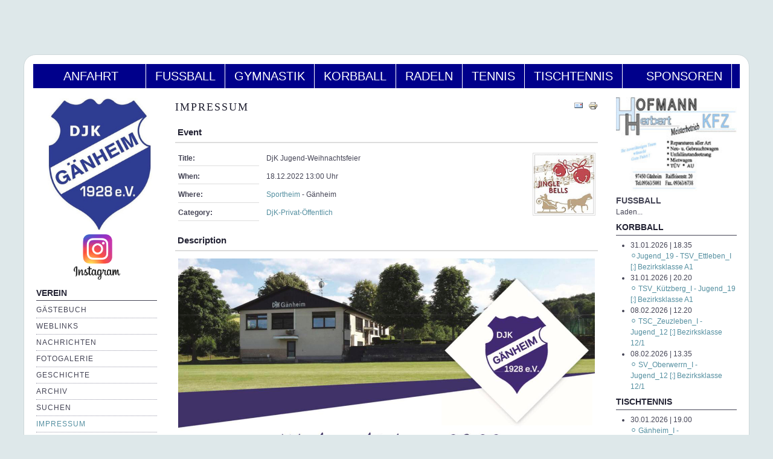

--- FILE ---
content_type: text/html; charset=utf-8
request_url: https://djk-gaenheim1928.de/index.php?option=com_eventlist&view=details&id=1612:djk-jugend-weihnachtsfeier&Itemid=144
body_size: 17463
content:
<!DOCTYPE html PUBLIC "-//W3C//DTD XHTML 1.0 Transitional//EN" "http://www.w3.org/TR/xhtml1/DTD/xhtml1-transitional.dtd">
<html xmlns="http://www.w3.org/1999/xhtml" xml:lang="de-de" lang="de-de" >

<head>
  <meta http-equiv="content-type" content="text/html; charset=utf-8" />
  <meta name="keywords" content="DjK Jugend-Weihnachtsfeier, Sportheim, DjK-Privat-Öffentlich, 13:00" />
  <meta name="description" content="The event titled DjK Jugend-Weihnachtsfeier starts on 18.12.2022!" />
  <meta name="generator" content="Joomla! - Open Source Content Management" />
  <title>Impressum - DjK Jugend-Weihnachtsfeier</title>
  <link rel="stylesheet" href="/components/com_eventlist/assets/css/eventlist.css" type="text/css" />
  <link rel="stylesheet" href="/plugins/system/jcemediabox/css/jcemediabox.css?a3b640def3ef13678e19cfeeb7397c85" type="text/css" />
  <link rel="stylesheet" href="/plugins/system/jcemediabox/themes/standard/css/style.css?10da0a5fa45a7c3d7e5b40a5d80e8773" type="text/css" />
  <script src="/media/system/js/mootools-core.js" type="text/javascript"></script>
  <script src="/media/system/js/core.js" type="text/javascript"></script>
  <script src="/media/system/js/mootools-more.js" type="text/javascript"></script>
  <script src="/plugins/system/jcemediabox/js/jcemediabox.js?fba42f665bbcc4047a23ba92244f4176" type="text/javascript"></script>
  <script type="text/javascript">
window.addEvent('domready', function() {
			$$('.hasTip').each(function(el) {
				var title = el.get('title');
				if (title) {
					var parts = title.split('::', 2);
					el.store('tip:title', parts[0]);
					el.store('tip:text', parts[1]);
				}
			});
			var JTooltips = new Tips($$('.hasTip'), { maxTitleChars: 50, fixed: false});
		});JCEMediaBox.init({popup:{width:"",height:"",legacy:0,lightbox:0,shadowbox:0,resize:1,icons:1,overlay:1,overlayopacity:0.8,overlaycolor:"#000000",fadespeed:500,scalespeed:500,hideobjects:0,scrolling:"fixed",close:2,labels:{'close':'Schließen','next':'Nächstes','previous':'Vorheriges','cancel':'Abbrechen','numbers':'{$current} von {$total}'},cookie_expiry:"",google_viewer:0,pdfjs:0},tooltip:{className:"tooltip",opacity:0.8,speed:150,position:"br",offsets:{x: 16, y: 16}},base:"/",imgpath:"plugins/system/jcemediabox/img",theme:"standard",themecustom:"",themepath:"plugins/system/jcemediabox/themes"});function keepAlive() {	var myAjax = new Request({method: "get", url: "index.php"}).send();} window.addEvent("domready", function(){ keepAlive.periodical(840000); });
  </script>
  <!--[if IE]><style type="text/css">.floattext{zoom:1;}, * html #eventlist dd { height: 1%; }</style><![endif]-->

<link rel="stylesheet" href="/templates/system/css/system.css" type="text/css" />
<link rel="stylesheet" href="/templates/system/css/general.css" type="text/css" />
<link rel="stylesheet" href="/templates/a4joomla-twilight-free-steve/css/template.css" type="text/css" />
<link rel="stylesheet" href="/templates/a4joomla-twilight-free-steve/css/blue.css" type="text/css" />
<!--[if IE 6]>
<link rel="stylesheet" href="/templates/a4joomla-twilight-free-steve/css/ie6.css" type="text/css" />
<style type="text/css">
img, div, a, input { behavior: url(/templates/a4joomla-twilight-free-steve/iepngfix.htc) }
#search input.inputbox, #allwrap { behavior:none;}
</style>
<script src="/templates/a4joomla-twilight-free-steve/js/iepngfix_tilebg.js" type="text/javascript"></script>
<![endif]-->
<!--[if lte IE 7]>
<link rel="stylesheet" href="/templates/a4joomla-twilight-free-steve/css/ie67.css" type="text/css" />
<![endif]-->
<!--[if lte IE 8]>
<style type="text/css">
#search input.inputbox, #allwrap { behavior: url(/templates/a4joomla-twilight-free-steve/js/PIE.php) }
</style>
<![endif]-->
<style type="text/css">
 #logo {
    width:1200px;
 }
 #headerright {
    width:-35px;
         background: none;   
     } 
 #search {
   width:0px;
   height:32px;
 }
 #slideshow-container {
  width:1170px;
  height:100px;
 }
 #slideshow-container img { 
  width:1000px; 
  height:100px;
 }
 #slcontrol {
  width:1000px; 
  top:25%;
 }
 a#slprev {
    background: url("/templates/a4joomla-twilight-free-steve/images/previous-white.png") no-repeat scroll left center transparent;
 }
 a#slnext {
    background: url("/templates/a4joomla-twilight-free-steve/images/next-white.png") no-repeat scroll right center transparent;
 }
</style>
<script src="/templates/a4joomla-twilight-free-steve/js/verysimpleslideshow.js" type="text/javascript"></script>
</head>
<body>
      
</div>
    <div id="headerright" class="gainlayout">
                  <div id="banner">
            		<div class="moduletable">
					<h3>DjK_Banner</h3>
					<div class="bannergroup">


</div>
		</div>
	 
          </div>
                <div class="clr"></div>
      </div>
      <div class="clr"></div>
</div>

<div id="allwrap" class="gainlayout" style="width:1200px;">

<div id="wrap" class="gainlayout">

  <div id="topmenuwrap" class="gainlayout">
              <div id="topmenu" class="gainlayout">
           		<div class="moduletable">
					<h3>Menüleiste</h3>
					
<ul class="menu">
<li class="item-307"><a href="/index.php?option=com_content&amp;view=article&amp;id=2&amp;Itemid=307" >      Anfahrt     </a></li><li class="item-308"><a href="/index.php?option=com_content&amp;view=category&amp;layout=blog&amp;id=9&amp;Itemid=308" >Fußball</a></li><li class="item-309"><a href="/index.php?option=com_content&amp;view=category&amp;layout=blog&amp;id=12&amp;Itemid=309" >Gymnastik</a></li><li class="item-310"><a href="/index.php?option=com_content&amp;view=category&amp;layout=blog&amp;id=11&amp;Itemid=310" >Korbball</a></li><li class="item-311"><a href="/index.php?option=com_content&amp;view=category&amp;layout=blog&amp;id=121&amp;Itemid=311" >Radeln</a></li><li class="item-312"><a href="/index.php?option=com_content&amp;view=category&amp;layout=blog&amp;id=14&amp;Itemid=312" >Tennis</a></li><li class="item-313"><a href="/index.php?option=com_content&amp;view=category&amp;layout=blog&amp;id=10&amp;Itemid=313" >Tischtennis</a></li><li class="item-314"><a href="/index.php?option=com_content&amp;view=article&amp;id=555&amp;Itemid=314" >    Sponsoren</a></li></ul>
		</div>
	
           <div class="clr"></div>
         </div> 
               <div class="clr"></div>
  </div> 

   

   
  <div id="cbody" class="gainlayout">
    <div id="sidebar" style="width:200px;">     
      		<div class="moduletable">
					

<div class="custom"  >
	<p style="text-align: center;"><a style="font-size: 12.15999984741211px;" href="http://www.djk-gaenheim1928.de/"><img style="margin-top: -5px; margin-left: -5px;" src="images/Verein/Wappen/_wp_djk_590.jpg" alt=" wp djk 590" width="110%" /></a></p>
<p style="text-align: center;"><a href="https://www.instagram.com/djk_gaenheim1928/" target="_blank"><em><span style="font-family: tahoma, arial, helvetica, sans-serif; font-size: 14pt;"><img src="images/Verein/Grafiken/lg_instagram.png" alt="lg instagram" width="77" height="75" /></span></em></a></p></div>
		</div>
			<div class="moduletable_menu">
					<h3>Verein</h3>
					
<ul class="menu">
<li class="item-108"><a href="/index.php?option=com_easybookreloaded&amp;view=easybookreloaded&amp;Itemid=108" >Gästebuch</a></li><li class="item-291"><a href="/index.php?option=com_weblinks&amp;view=category&amp;id=6&amp;Itemid=291" >Weblinks</a></li><li class="item-103"><a href="/index.php?option=com_content&amp;view=category&amp;layout=blog&amp;id=25&amp;Itemid=103" >Nachrichten</a></li><li class="item-107"><a href="/index.php?option=com_phocagallery&amp;view=categories&amp;Itemid=107" >Fotogalerie</a></li><li class="item-142"><a href="/index.php?option=com_content&amp;view=article&amp;id=5&amp;Itemid=142" >Geschichte</a></li><li class="item-143"><a href="/index.php?option=com_content&amp;view=archive&amp;Itemid=143" >Archiv</a></li><li class="item-232"><a href="/index.php?option=com_search&amp;view=search&amp;searchword=&amp;Itemid=232" >Suchen</a></li><li class="item-144 current active"><a href="/index.php?option=com_content&amp;view=article&amp;id=1500&amp;Itemid=144" >Impressum</a></li></ul>
		</div>
			<div class="moduletable">
					<h3>Wer ist online?</h3>
					
			<p>Aktuell sind 418&#160;Gäste und keine Mitglieder online</p>

		</div>
			<div class="moduletable">
					<h3>Login</h3>
					<form action="/index.php?option=com_content&amp;view=article&amp;id=1500&amp;Itemid=144" method="post" id="login-form" >
		<fieldset class="userdata">
	<p id="form-login-username">
		<label for="modlgn-username">Benutzername</label>
		<input id="modlgn-username" type="text" name="username" class="inputbox"  size="18" />
	</p>
	<p id="form-login-password">
		<label for="modlgn-passwd">Passwort</label>
		<input id="modlgn-passwd" type="password" name="password" class="inputbox" size="18"  />
	</p>
		<p id="form-login-remember">
		<label for="modlgn-remember">Angemeldet bleiben</label>
		<input id="modlgn-remember" type="checkbox" name="remember" class="inputbox" value="yes"/>
	</p>
		<input type="submit" name="Submit" class="button" value="Anmelden" />
	<input type="hidden" name="option" value="com_users" />
	<input type="hidden" name="task" value="user.login" />
	<input type="hidden" name="return" value="aW5kZXgucGhwP29wdGlvbj1jb21fZXZlbnRsaXN0JnZpZXc9ZGV0YWlscyZpZD0xNjEyOmRqay1qdWdlbmQtd2VpaG5hY2h0c2ZlaWVyJkl0ZW1pZD0xNDQ=" />
	<input type="hidden" name="8a4acede734524d027b6fe8583dfe120" value="1" />	</fieldset>
	<ul>
		<li>
			<a href="/index.php?option=com_users&amp;view=reset">
			Passwort vergessen?</a>
		</li>
		<li>
			<a href="/index.php?option=com_users&amp;view=remind">
			Benutzername vergessen?</a>
		</li>
				<li>
			<a href="/index.php?option=com_users&amp;view=registration">
				Registrieren</a>
		</li>
			</ul>
	</form>
		</div>
	    
  </div>
    <div id="content60" style="width:700px;">    
      <div id="content" class="gainlayout">
    
<div id="system-message-container">
</div>
      <div id="eventlist" class="event_id1612 el_details">
	<p class="buttons">
			<a href="/index.php?option=com_mailto&amp;tmpl=component&amp;link=aHR0cHM6Ly9kamstZ2FlbmhlaW0xOTI4LmRlL2luZGV4LnBocD92aWV3PWRldGFpbHMmaWQ9MTYxMjpkamstanVnZW5kLXdlaWhuYWNodHNmZWllciZvcHRpb249Y29tX2V2ZW50bGlzdCZJdGVtaWQ9MTQ0" class="editlinktip hasTip" onclick="window.open(this.href,'win2','width=400,height=300,menubar=yes,resizable=yes'); return false;" title="EMail::Email to a friend"><img src="/media/system/images/emailButton.png" alt="E-Mail"  /></a>			<a href="/index.php?view=details&amp;id=1612:djk-jugend-weihnachtsfeier&amp;pop=1&amp;tmpl=component&amp;option=com_eventlist&amp;Itemid=144" class="editlinktip hasTip" onclick="window.open(this.href,'win2','status=no,toolbar=no,scrollbars=yes,titlebar=no,menubar=no,resizable=yes,width=640,height=480,directories=no,location=no'); return false;" title="Print::Print this screen"><img src="/media/system/images/printButton.png" alt="Drucken"  /></a>	</p>

	<h1 class="componentheading">
		Impressum	</h1>

<!-- Details EVENT -->
	<h2 class="eventlist">
		Event&nbsp;	</h2>

	<img class="modal" src="/images/eventlist/events/_jingle_bells.jpg" width="100" height="100" alt="DjK Jugend-Weihnachtsfeier" />
	<dl class="event_info floattext">

					<dt class="title">Title:</dt>
    		<dd class="title">DjK Jugend-Weihnachtsfeier</dd>
		  		<dt class="when">When:</dt>
		<dd class="when">
			18.12.2022&nbsp;13:00 Uhr		</dd>
  				    <dt class="where">Where:</dt>
		    <dd class="where">
    		
			    <a href="/index.php?view=venueevents&amp;id=21:sportheim-gaenheim&amp;option=com_eventlist&amp;Itemid=144">Sportheim</a> -

			Gänheim
			</dd>

		
		<dt class="category">Category:</dt>
    		<dd class="category">
				<a href='/index.php?view=categoryevents&amp;id=1:djk-privat-oeffentlich&amp;option=com_eventlist&amp;Itemid=144'>DjK-Privat-Öffentlich</a>			</dd>
			
	  
	</dl>
<!-- END of event summary section -->
	
  	
  	    <h2 class="description">Description</h2>
  		<div class="description event_desc">
  			<div><a class="jcepopup" style="font-size: 12.15999984741211px; text-decoration: underline;" href="images/Verein/Texte/DjK_I_221217f_-SR_Weihnachtsfeiern.pdf" target="_blank"><img style="font-size: 12.15999984741211px;" src="images/Verein/Texte/DjK_I_221217f_-SR_Weihnachtsfeiern.jpg" alt="DjK I 221217f -SR Weihnachtsfeiern" width="100%" height="NaN" /></a></div>  		</div>

  	
<!--  	Venue  -->

	
		<h2 class="location">
			Venue  					</h2>

		<a class="map" title="Map" href="http://maps.google.com/maps?q=Schlossbergstr.+20, 97450 Gänheim, DE"target="_blank"><img src="/components/com_eventlist/assets/images/icon-48-globe.png" alt="Map"  /><br /><div align="center">Map</div></a>
		<dl class="location floattext">
			 <dt class="venue">Wo?:</dt>
				<dd class="venue">
				<a href='/index.php?view=venueevents&amp;id=21:sportheim-gaenheim&amp;option=com_eventlist&amp;Itemid=144'>Sportheim</a>
									&nbsp; - &nbsp;
					<a href="http://https://djk-gaenheim1928.de"> Website</a>
								</dd>

					</dl>

		
	
		
	
<p class="copyright">
	EventList powered by <a href="http://www.schlu.net">schlu.net</a></p>
</div> 
      </div>    
  </div>
    <div id="sidebar-2" style="width:200px;">     
      		<div class="moduletable">
					<div class="random-image">
	<img src="/images/Sponsoren/hofmann-kfz.jpg" alt="hofmann-kfz.jpg" width="200" height="156" /></div>
		</div>
			<div class="moduletable">
					

<div class="custom"  >
	<div style="text-align: left;"><span style="font-size: 1.15em; font-weight: bold; text-align: left;">FUSSBALL</span></div>
<script type='text/javascript' src="https://widget-prod.bfv.de/widget/widgetresource/widgetjs"></script>
<div id="bfv1683383547862">Laden...</div>
<script>
BFVWidget.HTML5.zeigeVereinSpiele("00ES8GNL5800001EVV0AG08LVUPGND5I", "bfv1683383547862", {height:"400", width:"100%", selectedTab:BFVWidget.HTML5.vereinTabs.spiele, colorResults: "undefined" , colorNav: "undefined" , colorClubName : "undefined" , backgroundNav: "undefined"});
</script></div>
		</div>
			<div class="moduletable">
					<h3>Korbball</h3>
					<ul class="eventlistmod">
   <li>
      <span class="date">
      31.01.2026 | 18.35      </span><br />
      <span class="location">
               <a href="/index.php?option=com_eventlist&amp;view=details&amp;id=2275:jugend-19-tsv-ettleben-i-bezirksklasse-a1&amp;Itemid=144">⚪Jugend_19 - TSV_Ettleben_I [:] Bezirksklasse A1</a>
            </span>
   </li>
   <li>
      <span class="date">
      31.01.2026 | 20.20      </span><br />
      <span class="location">
               <a href="/index.php?option=com_eventlist&amp;view=details&amp;id=2276:tsv-kuetzberg-i-jugend-19-bezirksklasse-a1&amp;Itemid=144">⚪ TSV_Kützberg_I - Jugend_19 [:] Bezirksklasse A1</a>
            </span>
   </li>
   <li>
      <span class="date">
      08.02.2026 | 12.20      </span><br />
      <span class="location">
               <a href="/index.php?option=com_eventlist&amp;view=details&amp;id=2293:tsc-zeuzleben-i-jugend-12-bezirksklasse-12-1&amp;Itemid=144">⚪ TSC_Zeuzleben_I - Jugend_12 [:] Bezirksklasse 12/1</a>
            </span>
   </li>
   <li>
      <span class="date">
      08.02.2026 | 13.35      </span><br />
      <span class="location">
               <a href="/index.php?option=com_eventlist&amp;view=details&amp;id=2294:sv-oberwerrn-i-jugend-12-bezirksklasse-12-1&amp;Itemid=144">⚪ SV_Oberwerrn_I - Jugend_12 [:] Bezirksklasse 12/1</a>
            </span>
   </li>
</ul>		</div>
			<div class="moduletable">
					<h3>Tischtennis</h3>
					<ul class="eventlistmod">
   <li>
      <span class="date">
      30.01.2026 | 19.00      </span><br />
      <span class="location">
               <a href="/index.php?option=com_eventlist&amp;view=details&amp;id=2179:gaenheim-i-tsv-arnshausen-i-bezirksoberliga&amp;Itemid=144">⚪ Gänheim_I - TSV_Arnshausen_I [:] Bezirksoberliga</a>
            </span>
   </li>
   <li>
      <span class="date">
      03.02.2026 | 20.00      </span><br />
      <span class="location">
               <a href="/index.php?option=com_eventlist&amp;view=details&amp;id=2197:gaenheim-ii-sc-schweinfurt-ii-bezirksklasse-a&amp;Itemid=144">⚪ Gänheim_II - SC_Schweinfurt_II [:] Bezirksklasse A</a>
            </span>
   </li>
   <li>
      <span class="date">
      06.02.2026 | 20.00      </span><br />
      <span class="location">
               <a href="/index.php?option=com_eventlist&amp;view=details&amp;id=2180:gaenheim-i-sv-schwanfeld-i-bezirksoberliga&amp;Itemid=144">⚪ Gänheim_I - SV_Schwanfeld_I [:] Bezirksoberliga</a>
            </span>
   </li>
   <li>
      <span class="date">
      10.02.2026 | 20.00      </span><br />
      <span class="location">
               <a href="/index.php?option=com_eventlist&amp;view=details&amp;id=2204:gaenheim-ii-sv-langendorf-ii-bezirksklasse-a&amp;Itemid=144">⚪ Gänheim_II - SV_Langendorf_II [:] Bezirksklasse A</a>
            </span>
   </li>
</ul>		</div>
	     
  </div>
    <div class="clr"></div>
  </div>
  
<!--end of wrap-->
</div>
    
<!--end of allwrap-->
</div>
<div id="footerwrap" class="gainlayout" style="width:1200px;"> 
  <div id="footer" class="gainlayout">  
         </div>
  <div id="a4j"><a href="http://a4joomla.com/">Joomla templates by a4joomla</a></div> 
</div>


</body>
</html>


--- FILE ---
content_type: text/css
request_url: https://djk-gaenheim1928.de/templates/a4joomla-twilight-free-steve/css/blue.css
body_size: 5631
content:
body {
  background: #dee8ea;
  color: #445;
}
#allwrap {
  background: #fff;
    border: 1px solid #ced8da;
  -webkit-border-radius: 20px;
    -moz-border-radius: 20px;
    border-radius: 20px;
}
#topmenuwrap {
  background: #00008b;
  border-top: 0px dotted #99a;
  border-bottom: 0px dotted #99a;
}
#topmenu {
  background: none;
  border-top: 0px solid #000;
}
#topmenu2 {
  background: none;
}
#header {
  background: none;
  border-bottom: 0px dotted #99a;
}
#logo {
  border-top: 0px solid #fff;
  background: none;
}
#headerright{
  background: url(../images/banner.jpg) no-repeat center right;
}
#banner {
  background: none;
}
h1 {
color: #223;
}
h2 {
color: #223;
}
#logo h2 {
  color:#000;
}
#logo a:link, #logo a:visited, #logo a:hover, #logo a:active {
border: none;
}
#logo h2 a:link, #logo h2 a:visited, #logo h2 a:hover, #logo h2 a:active {
color: #000;
text-decoration: none;
}
h3 {
color: #223;
}
#logo h3 {
  color: #000;
}
h4 {
color: #223;
}
h5 {
color: #223;
}
h6 {
color: #223;
}
#search{
  background: none;
}
#search input.inputbox {
    color: #223;
    border:0px solid #ddd;
  -webkit-border-radius: 2px;
    -moz-border-radius: 2px;
    border-radius: 2px;
}
#search div.search label{
    color: #fff;
}
#wrap {
  background: none;
}
#cbody {

}
#content60 {
  background: none;
}
#pathway {
  background: none;
  border-top: 0px solid #e7e7e8;
}
#pathway a:link, #pathway a:visited {
color: #548fa0;
text-decoration: none;
}
#pathway a:hover, #pathway a:active {
color: #548fa0;
text-decoration: underline;
}
#content {
  background: none;
}
#footerwrap {
  background: none;
}
#footer {
  background: none;
  color: #445;
  border-top: 0px dotted #889;
}
#footer div.moduletable {
background: none;
}
#sidebar {
  background: none;
}
#sidebar-2 {
  background: none;
}
fieldset{

}
a:link, a:visited {
color: #548fa0;
text-decoration: none;
}
a:hover, a:active {
color: #548fa0;
text-decoration: underline;
}
h2 a:link, h2 a:visited, h2 a:hover, h2 a:active {
color: #223;
}
#footer a:link, #footer a:visited, #footer a:hover, #footer a:active {
color: #445;
text-decoration: underline;
}
#a4j a:link, #a4j a:visited, #a4j a:hover, #a4j a:active {
color: #445;
text-decoration: underline;
}
/* ==== MODULES =======================================  */
div.moduletable {
  background: none;
}
div.moduletable h3 {
  color:#223;
    background: none;
    border-bottom: 1px solid #445;
}
/* ==== SIDEBAR MODULES =======================================  */
#sidebar div.moduletable {
  background: none;
}
#sidebar div.moduletable h3 {
  color:#223;
    background: none;
    border-bottom: 1px solid #445;
}
/* ==== SIDEBAR2 MODULES =======================================  */
#sidebar-2 div.moduletable {
  background: none;
}
#sidebar-2 div.moduletable h3 {
  color:#223;
    background: none;
    border-bottom: 1px solid #445;
}
/* ======= SEARCH =======================  */
#search .moduletable {
  background: none;
}
#search .moduletable h3{
  background: none;
}
/* ======= Topmenu =========== */
#topmenu .moduletable {
    border: 0;
}
#topmenu .menu {
  background: none;
  color: #fff;
  border: 0;
}
#topmenu .menu li a {
    color: #fff;
  border-right: 1px solid #fff;
}
#topmenu .menu li.active a {
  color: #c1d9df;
}
#topmenu .menu li a:hover {
  color: #c1d9df;
}
/* ======= SIDE MENUS ================================  */
.moduletable_menu {
background: none ;
color: #445;
border-bottom: 0px solid #fff;
}
.moduletable_menu h3 {
  color:#223;
    background: none;
    border-bottom: 1px solid #445;
}
.moduletable_menu li {
  border-bottom: 1px dotted #99a;
}
.moduletable_menu li ul li {
  border-bottom:0px solid #ccc;
  border-top:0px dashed #e4e4e4;
  background: none;
}
.moduletable_menu li a {
  color: #445;
}
.moduletable_menu li ul li a {
background: none;
}
.moduletable_menu ul.menu li.current a {
  color:#548fa0;
}
.moduletable_menu ul.menu li.current * a {
  color:#445;
}
.moduletable_menu li ul li a:hover, .moduletable_menu li.current ul li a:hover {
  color:#548fa0;
}
.moduletable_menu li a:link, .moduletable_menu li a:visited {
color: #445;
text-decoration: none;
}
.moduletable_menu li a:hover {
color: #548fa0;
text-decoration: none;
}
.moduletable_menu li a:active {
color: #548fa0;
text-decoration: none;
}

/* ================  details  ==================== */
.content_rating {
  color: #889;
}
.content_vote {
  color: #889;
}
.article-info {
   color: #889;
}
/* =====================  Search results ===================== */
dl.search-results dd.result-created {
    color: #889;
}
div.search form#searchForm fieldset.word,
div.search form#searchForm fieldset.phrases,
div.search form#searchForm fieldset.only {
    border: 1px solid #999;
}
.small{
    color:#889;
}
/* =====================  Single Contact ===================== */
div.contact dl.tabs dt.open a {
    color: #445;
}
div.contact dl.tabs dt {
    border-left: 1px solid #999;
    border-right: 1px solid #999;
    border-top: 1px solid #999;
}
div.contact div.current {
    border: 1px solid #999;
}
/* ===================== tooltip =====================  */
.tip {
  border:1px solid #ccc;
  background:#fff;
}
/* ===================== Submit a weblink, Submit an article, Edit article =====================  */
div.edit form fieldset
{
    border: 1px solid #999;
}
/* =====================  User profile ===================== */
.profile-edit #member-profile fieldset
{
    border: 1px solid #999;
}
div.profile fieldset{
    border: 1px solid #999;
}

--- FILE ---
content_type: text/javascript
request_url: https://djk-gaenheim1928.de/templates/a4joomla-twilight-free-steve/js/verysimpleslideshow.js
body_size: 2314
content:
var VerySimpleSlideshow = new Class({
  options: {
	container: 'slideshow-container',
	elements: '#slideshow-container img',
	showControls: true,
    transDelay: 5000,
	transDuration: 1000
  },
  Implements: [Options,Events],
  initialize: function(options) {
    //settings
    this.setOptions(options);
	this.container = $(this.options.container);
    this.elements = $$(this.options.elements);
    this.currentIndex = 0;
    this.interval = '';
    // tween
	this.elements.set({
		tween: {
			duration: this.options.transDuration
		}
	});
    //assign
    this.elements.each(function(el,i){
      if(i > 0) el.set('opacity',0);
    },this);

    //next,previous links
    if(this.options.showControls) {
	  this.slcontrol = $('slcontrol');
      this.createControls();
    }
	
    //events
    this.container.addEvents({
		mouseenter: function() { 
			this.stop(); 
			if(this.options.showControls) {
				this.slcontrol.set('style','z-index:2');
			}
		}.bind(this),
		mouseleave: function() { 
			this.start(); 
			if(this.options.showControls) {
				this.slcontrol.set('style','z-index:-1');
			}
		}.bind(this)
    });

  },
  showit: function(to) {
	this.elements[this.currentIndex].tween('opacity', '1', '0');
    this.currentIndex = to;
	this.elements[this.currentIndex].tween('opacity', '0', '1');
  },
  show: function() {
	this.elements[this.currentIndex].tween('opacity', '1', '0');
	this.currentIndex = (this.currentIndex < this.elements.length - 1 ? this.currentIndex + 1 : 0);
    this.elements[this.currentIndex].tween('opacity', '0', '1');
  },
  start: function() {
    this.interval = this.show.bind(this).periodical(this.options.transDelay);
  },
  stop: function() {
    $clear(this.interval);
  },
  //control
  createControls: function() {
	var next = new Element('a',{
      href: '#',
      id: 'slnext',
      text: '',
      events: {
        click: function(e) {
          if(e) e.stop();
          this.stop(); 
          this.show();
        }.bind(this)
      }
    }).inject(this.slcontrol);
    var previous = new Element('a',{
      href: '#',
      id: 'slprev',
      text: '',
      events: {
        click: function(e) {
          if(e) e.stop();
          this.stop(); 
          this.showit(this.currentIndex != 0 ? this.currentIndex -1 : this.elements.length-1);
        }.bind(this)
      }
    }).inject(this.slcontrol);
  }
});